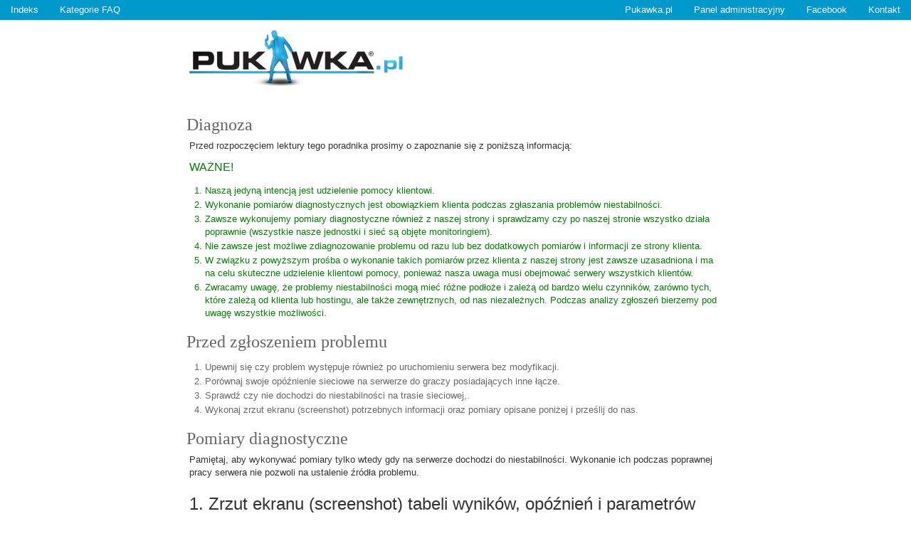

--- FILE ---
content_type: text/html; charset=utf-8
request_url: https://faq.pukawka.pl/diagnoza.html
body_size: 4747
content:
<!DOCTYPE html>
<html xmlns="http://www.w3.org/1999/xhtml" xml:lang="pl" lang="pl">
<head>

    <link rel="canonical" href="https://pukawka.pl" />

    <title>Diagnoza - FAQ Pukawka.pl</title>

    <meta name="Description" content="Serwery gier Counter-Strike 1.6, Minecraft i wielu innych. Najlepsza oferta serwerów gier. Wydajne i stabilne serwery w rozsądnej cenie!" />
    <meta name="Keywords" content="serwery gier, serwery do gier, serwery gier multiplayer, serwer dla klanu" />
    <meta http-equiv="Content-Type" content="text/html; charset=utf-8" />
    <meta name="Robots" content="index,follow" />

	<!-- Bootstrap core CSS -->
	<link href="bootstrap/css/bootstrap.min.css" rel="stylesheet">

    <link rel="stylesheet" type="text/css" href="css/style.css" />
    <script type="text/javascript" src="js/zaznacz.js"></script>
    <script type="text/javascript" src="https://pukawka.pl/js/jquery-1.8.0.min.js"></script>

</head>
<body>

<!-- Google Analytics -->

<script type="text/javascript">

  var _gaq = _gaq || [];
  _gaq.push(['_setAccount', 'UA-3997023-4']);
  _gaq.push(['_setDomainName', 'pukawka.pl']);
  _gaq.push(['_trackPageview']);

  (function() {
    var ga = document.createElement('script'); ga.type = 'text/javascript'; ga.async = true;
    ga.src = ('https:' == document.location.protocol ? 'https://' : 'http://') + 'stats.g.doubleclick.net/dc.js';
    var s = document.getElementsByTagName('script')[0]; s.parentNode.insertBefore(ga, s);
  })();

</script>

<div class="menu">

    <a href="./">Indeks</a>
    <a href="#kat">Kategorie FAQ</a>
    
    <a style="float:right;" href="https://pukawka.pl/kontakt.html">Kontakt</a>
    <a style="float:right;" href="http://www.facebook.com/PukawkaPL">Facebook</a>
    <a style="float:right;" href="https://admin.pukawka.pl">Panel administracyjny</a>
    <a style="float:right;" href="https://pukawka.pl">Pukawka.pl</a>
    
    <br style="clear:both;" />
    
</div>

<!-- FAQ -->

<div id="faq">

<a id="logo" href="./"></a>

<h1>Diagnoza</h1>




<p>Przed rozpoczęciem lektury tego poradnika prosimy o zapoznanie się z poniższą informacją:</p>

<h2 style="color:green;">WAŻNE!</h2>

<ol style="color:green;">

	<li>Naszą jedyną intencją jest udzielenie pomocy klientowi.</li>
	<li>Wykonanie pomiarów diagnostycznych jest obowiązkiem klienta podczas zgłaszania problemów niestabilności.</li>
	<li>Zawsze wykonujemy pomiary diagnostyczne również z naszej strony i sprawdzamy 
	czy po naszej stronie wszystko działa poprawnie (wszystkie nasze jednostki i sieć są objęte monitoringiem).</li>
	<li>Nie zawsze jest możliwe zdiagnozowanie problemu od razu lub bez dodatkowych pomiarów i informacji ze strony klienta.</li>
	<li>W związku z powyższym prośba o wykonanie takich pomiarów przez klienta z naszej strony 
	jest zawsze uzasadniona i ma na celu skuteczne udzielenie klientowi pomocy, 
	ponieważ nasza uwaga musi obejmować serwery wszystkich klientów.</li>
	<li>Zwracamy uwagę, że problemy niestabilności mogą mieć różne podłoże i zależą od bardzo wielu czynników, 
	zarówno tych, które zależą od klienta lub hostingu, ale także zewnętrznych, od nas niezależnych. 
	Podczas analizy zgłoszeń bierzemy pod uwagę wszystkie możliwości.</li>
</ol>

<h1>Przed zgłoszeniem problemu</h1>

<ol style="color:#686868;">
	<li>Upewnij się czy problem występuje również po uruchomieniu serwera bez modyfikacji.</li>
	<li>Porównaj swoje opóźnienie sieciowe na serwerze do graczy posiadających inne łącze.</li>
	<li>Sprawdź czy nie dochodzi do niestabilności na trasie sieciowej,.</li>
	<li>Wykonaj zrzut ekranu (screenshot) potrzebnych informacji oraz pomiary opisane poniżej i prześlij do nas.</li>
</ol>

<h1>Pomiary diagnostyczne</h1>

<p>Pamiętaj, aby wykonywać pomiary tylko wtedy gdy na serwerze dochodzi do niestabilności. Wykonanie ich podczas poprawnej pracy serwera 
nie pozwoli na ustalenie źródła problemu.</p>

<h3>1. Zrzut ekranu (screenshot) tabeli wyników, opóźnień i parametrów sieciowych.</h3>

<p>Postaraj się wykonać zrzut ekranu tabeli wyników z widocznymi opóźnieniami co najmniej kilku graczy. 
Jeżeli masz taką możliwość włącz widok parametrów sieciowych (np. net_graph).</p>

<p>Zrzut ekranu z gry możesz wykonać w prosty sposób np. programem <a href="http://www.fraps.com/setup.exe">FRAPS</a> 
(Shareware). W tym celu po uruchomieniu programu należy podczas gry użyć klawisza F10. Screenshot zapisze się domyślnie do katalogu, 
w którym został zainstalowany program. Warto następnie zmienić plik na format .jpg (najprościej otworzyć plik Paint-em i zapisać jako .jpg). 
Taki plik można załączyć bezpośrednio do maila lub wrzucić na darmowy hosting zdjęć np. <a href="http://imgur.com/">tutaj</a> i przesłać nam linka. 
Steam umożliwia wykonanie zrzutu ekranu klawiszem F12 i wygenerowanie publicznego odnośnika.</p>

<h3 id="tracert">2. Trasa sieciowa</h3>

<p>Pomiar pozwoli sprawdzić czy na trasie sieciowej do serwera (w dowolnym jego punkcie) nie dochodzi do niestabilności. 
To nie jest pomiar tylko Twojego łącza, ale całej trasy sieciowej, 
dlatego ten pomiar należy wykonać także wtedy, gdy niestabilności występują u wszystkich graczy na serwerze.</p>

<ol>
    <li>Pobierz program WinMTR dla odpowiedniej architektury systemu: <strong><a href="http://pukawka.pl/download/WinMTR.exe" target="_blank">pobierz</a></strong>
    <li>Uruchom program WinMTR jako administrator</li>
    <li>W polu "Host" wpisz adres IP swojego serwera bez portu. Np. 193.33.177.12</li>
    <li>Kliknij "Start". W tabeli programu powinna pojawić się lista hostów, przez które prowadzone jest połączenie do serwera.</li>
    <li>Poczekaj aż przy pierwszym hoście w rubryce "Sent" wartość pola przekroczy 200</li>
    <li>Kliknij "Stop", a następnie "Copy Text to clipboard"</li>
    <li>Wejdź na stronę <a href="http://pastebin.com/" target="_blank">pastebin.com</a> i kliknij na dużym białym polu prawym przyciskiem myszy i wklej.</li>
    <li>Oznacz wklejkę jako prywatną i kliknij "Wklej"</li>
    <li>Po przeładowaniu strony skopiuj z pasku adresu przeglądarki odnośnik (link) do strony z wklejonym wynikiem</li>
</ol>

<h3>3. Diagnostyka serwera Counter-Strike 1.6 (HLDS) oraz serwerów na silniku Source (SRCDS)</h3>

<p>Zapoznaj się z informacjami zawartymi na <a href="http://faq.pukawka.pl/cs.html#lagi">tej stronie</a>. 
Jeżeli nie okażą się pomocne wykonaj czynności opisane w punkcie 1. i 2. oraz poniższe, a zebrane materiały 
wraz ze zrozumiałem opisem problemu prześlij na adres wsparcia technicznego (support@pukawka.pl) 
lub załącz do korespondencji w panelu.</p>

<p>Jeżeli jesteś posiadaczem serwera Counter-Strike 1.6, bardzo pomocne dla nas są wyniki dwóch komend, które można skopiować bezpośrednio z konsoli do pliku tekstowego.</p>

<p>Uwaga: poniższe komendy wykonuje się z poziomu konsoli w grze (dlatego posiadają prefiks "rcon"). Można je także wykonać z poziomu konsoli w panelu, 
ale wtedy wpisujemy je bez prefiksu "rcon"). W konsoli w grze zawsze należy używać prefiksu "rcon", ponieważ w innym wypadku konsola pokaże informacje o komputerze gracza, a nie serwerze.</p>

<pre>rcon stats</pre>

<p>Powyższą komendę należy powtarzać przynajmniej 10 razy cyklicznie co kilka sekund. 
Każda komenda to jeden pomiar. Wyniki co najmniej 10-ciu pomiarów należy zaznaczyć w konsoli, 
następnie kliknąć na zaznaczeniu prawym przyciskiem gryzonia i wybrać "Kopiuj". 
Teraz można zminimalizować grę ( ALT+TAB ) i wkleić skopiowane informacje do notatnika, 
następnie zapisać do pliku tekstowego i załączyć do maila.</p>

<pre>rcon status</pre>

<p>Tę komendę wystarczy wywołać raz.</p>

<p>Dzięki tej komendzie możemy sprawdzić opóźnienia sieciowe graczy, a także ich połączenia dzięki podanym adresom IP. 
Tę komendę wystarczy wpisać tylko raz i postąpić analogicznie do powyższego przykładu.</p>


<h1 id="kat">Kategorie FAQ</h1>

<h4>Ogólne</h4>

<ol>
    
    <li><a href="./">Indeks FAQ</a></li>

    
    
    
	
	
	    <li><a href="amxbans.html">Amxbans - Poradnik instalacji Amxbans</a></li>
	
	
    
    
    
    
    
    
    
	
	
	    <li><a href="bezpieczenstwo.html">Bezpieczeństwo - Wskazówki oraz porady dotyczące bezpieczeństwa konta</a></li>
	
	
    
    
    
    
    
    
    
    
    
    
    
    
    
    
    
    
    
    
    
	
	
	    <li>Diagnoza <span class="tujestes">- tu jesteś</span></li>
	    
	
    
    
    
    
    
    
    
    
    
	
	
	    <li><a href="fastdl.html">FastDL </a></li>
	
	
    
    
    
    
    
	
	
	    <li><a href="ftp.html">FTP </a></li>
	
	
    
    
    
    
    
    
    
    
    
	
	
	    <li><a href="konsola.html">Konsola </a></li>
	
	
    
    
    
    
    
    
    
    
    
    
    
	
	
	    <li><a href="przemo.html">phpBB2 by Przemo - Poradnik korzystania z phpBB2 by Przemo</a></li>
	
	
    
    
    
    
    
	
	
	    <li><a href="portfel.html">Portfel </a></li>
	
	
    
    
    
    
    
	
	
	    <li><a href="przewodnik.html">Przewodnik po panelu </a></li>
	
	
    
    
    
    
    
	
	
	    <li><a href="psychostats.html">Psychostats - Poradnik korzystania z Psychostats</a></li>
	
	
    
    
    
    
    
    
    
	
	
	    <li><a href="sklep.html">Sklep </a></li>
	
	
    
    
    
    
    
	
	
	    <li><a href="sourcebans.html">SourceBans - Poradnik instalacji SourceBans</a></li>
	
	
    
    
    
    
    
	
	
	    <li><a href="sprawdzam.html">Sprawdzam </a></li>
	
	
    
    
    
    
    
	
	
	    <li><a href="status.html">Status </a></li>
	
	
    
    
    
    
    
    
    
	
	
	    <li><a href="ts3.html">TeamSpeak 3 - Poradnik korzystania z serwerów TS3</a></li>
	
	
    
    
    
    
    
	
	
	    <li><a href="terraria.html">Terraria </a></li>
	
	
    
    
    
    
    
    
    
    
    
	
	
	    <li><a href="support.html">Wsparcie techniczne - Jak funkcjonuje dział wsparcia technicznego</a></li>
	
	
    
    
    
    
    
	
	
	    <li><a href="xferlog.html">xferlog </a></li>
	
	
    
    
    
    
    
	
	
	    <li><a href="zmiana.html">Zmiana - Zmiana parametrów serwera.</a></li>
	
	
    
    
    
</ol>

<h4>FAQ serwerów gier</h4>

<ol>
    
    
    
    
    

	
	
	    <li><a href="bf2142.html">Battlefield 2142 </a></li>
	
	

    
    
    
    
    

	
	
	    <li><a href="bungeecord.html">BungeeCord </a></li>
	
	

    
    
    

	
	
	    <li><a href="cod2.html">Call of Duty 2 </a></li>
	
	

    
    
    

	
	
	    <li><a href="cod4.html">Call of Duty 4 </a></li>
	
	

    
    
    

	
	
	    <li><a href="cod5.html">Call of Duty: World at War </a></li>
	
	

    
    
    

	
	
	    <li><a href="cs16.html">Counter-Strike 1.6 </a></li>
	
	

    
    
    

	
	
	    <li><a href="csgo.html">Counter-Strike: Global Offensive </a></li>
	
	

    
    
    

	
	
	    <li><a href="css.html">Counter-Strike: Source </a></li>
	
	

    
    
    
    
    

	
	
	    <li><a href="et.html">Enemy Territory </a></li>
	
	

    
    
    

	
	
	    <li><a href="factorio.html">Factorio </a></li>
	
	

    
    
    
    
    
    
    

	
	
	    <li><a href="gotv.html">GOTV </a></li>
	
	

    
    
    

	
	
	    <li><a href="hltv.html">HLTV </a></li>
	
	

    
    
    
    
    

	
	
	    <li><a href="minecraft.html">Minecraft </a></li>
	
	

    
    
    

	
	
	    <li><a href="mumble.html">Mumble </a></li>
	
	

    
    
    

	
	
	    <li><a href="palworld.html">Palworld </a></li>
	
	

    
    
    
    
    
    
    
    
    
    
    

	
	
	    <li><a href="rust.html">Rust </a></li>
	
	

    
    
    
    
    
    
    
    
    
    
    

	
	
	    <li><a href="tf2.html">Team Fortress 2 </a></li>
	
	

    
    
    
    
    
    
    

	
	
	    <li><a href="unturned.html">Unturned </a></li>
	
	

    
    
    

	
	
	    <li><a href="valheim.html">Valheim </a></li>
	
	

    
    
    
    
    
    
    
    
</ol>

<h1>Kontakt</h1>

<p><a href="https://pukawka.pl/kontakt.html">Przejdź do strony kontaktowej</a></p>

<h1>Uwaga</h1>

<p>Mimo dołożenia wszelkich starań o aktualność informacji niektóre informacje w FAQ mogą być nieaktualne.
W przypadku jakichkolwiek wątpliwości prosimy o kontakt z nami. Aktualnych informacji udzielamy za pośrednictwem zakładki "Pomoc" w panelu, <a href="https://pukawka.pl/kontakt.html">mailowo lub telefonicznie</a>.</p>

<table class="footer">
    <tr>
	<td>Masz propozycje do działu FAQ? <a href="https://pukawka.pl/kontakt.html">Napisz do nas</a></td>
	<td style="text-align:right;">&copy; 2006-2026 <a href="https://pukawka.pl" title="Pukawka.pl - serwery gier">Pukawka.pl</a></td>
    </tr>
</table>

</div>

<script src="https://ajax.googleapis.com/ajax/libs/jquery/1.11.2/jquery.min.js"></script>
<script src="bootstrap/js/bootstrap.min.js"></script>

<!-- end FAQ -->

</body>
</html>


--- FILE ---
content_type: text/css
request_url: https://faq.pukawka.pl/css/style.css
body_size: 929
content:
body {
	background-color: #FFFFFF;
	color: #333333;
	font-family: "Lucida Grande", "Lucida Sans Unicode", Tahoma, Verdana, sans-serif;
	margin:0;
}

#faq
{
    margin: 0em auto 0 auto;
    width: 800px;
    padding: 1em 2em;
}


.menu
{
    border-bottom:1px solid #ddd;
    background:#09c;
    padding:0 !important;
}

.menu a
{
    background:#09c;
    color:#fff;
    display:block;
    float:left;
    padding:5px 15px;
}

.menu a:hover
{
    background:#fff;
    color:#09c;
}

p, li, div {
	padding-bottom: 2px;
	font-size: 13px;
	line-height: 18px;
}

td {
	padding-bottom: 2px;
	padding-top: 6px;
	font-size: 13px;
	line-height: 18px;
}

table {
	border-top:1px solid #C2C2C2;
}

.footer
{
    width:100%;
    margin:0 auto;
}

ul, ol { padding: 6px 6px 6px 22px; }

a { color: #2583ad; text-decoration: none; }

a:hover { color: #d54e21; }

a.button {
	font-size: 18px;
}

h1 {
	border-bottom: 0px dashed #7A7A7A;
	font-size: 18px;
        margin-bottom: 0;
	clear: both;
	color: #666666;
	font: 24px Georgia, "Times New Roman", Times, serif;
	margin: 5px 0 0 -4px;
	padding: 0;
	padding-bottom: 7px;
	padding-top:10px;
	margin-top:-10px;
}

h2 { font-size: 16px;color:#686868; padding-top:10px;margin-top:-10px; }

h4 { padding-top:10px; margin-top:-10px;}

/*

#ix {
        font-style: italic;
        font-size:14px;
        color:#7A7A7A;
}

*/

.ix {
/*        font-style: italic;*/
        font-size:14px;
        color:#737373;
/*        font-family:Georgia;*/
        padding-left:16px;
        background:url(https://pukawka.pl/_img/ico_news.gif) no-repeat 0px 6px;
        border-bottom:1px dashed #cecece;
}
.ix-margin {
/*        font-style: italic;*/
        font-size:18px;
        color:#737373;
/*        font-family:Georgia;*/
        padding-left:16px;
        background:url(https://pukawka.pl/_img/ico_news.gif) no-repeat 0px 6px;
        border-bottom:1px dashed #cecece;
		margin-top: 50px;
		margin-bottom: 20px;
}

#logo
{
    background-image:url(https://pukawka.pl/_img/__logo_pukawka.jpg);
    background-position:top left;
    background-repeat:no-repeat;
    height:120px;
    width:300px;
    display:block;
}

#wyr {
        color:#669900;
}

.wyr {
        color:#669900;
}

.wyr2 {
        color: rgb(204, 0, 0);
}

#bl {
	text-decoration:line-through;
	color:#686868;
}

pre {
	background-color: #F2F2F2;
    border: 1px solid #B8B8B8;
    padding: 10px;
	margin-right: 20px;
	overflow:scroll;
}

.tujestes
{
    font-family:helvetica;
    font-size:9px;
    color:#F53D00;
    font-weight:bold;
}